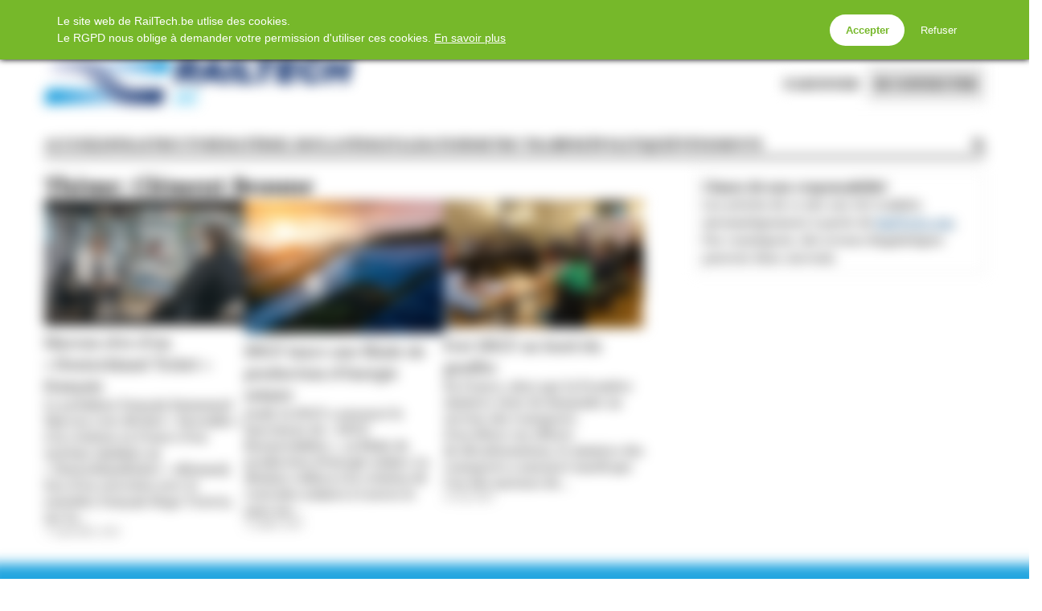

--- FILE ---
content_type: text/html; charset=UTF-8
request_url: https://www.railtech.be/fr/tag/clement-beaune/
body_size: 7725
content:
<!doctype html>
<html lang="fr-FR">
<head>
	<meta charset="UTF-8" />
	<meta name="viewport" content="width=device-width, initial-scale=1.0, maximum-scale=1.0, user-scalable=no" />
<title>Clément Beaune - RailTech.be</title>

		<!-- All in One SEO 4.9.3 - aioseo.com -->
	<meta name="robots" content="max-image-preview:large" />
	<link rel="canonical" href="https://www.railtech.be/fr/tag/clement-beaune/" />
	<meta name="generator" content="All in One SEO (AIOSEO) 4.9.3" />
		<script type="application/ld+json" class="aioseo-schema">
			{"@context":"https:\/\/schema.org","@graph":[{"@type":"BreadcrumbList","@id":"https:\/\/www.railtech.be\/fr\/tag\/clement-beaune\/#breadcrumblist","itemListElement":[{"@type":"ListItem","@id":"https:\/\/www.railtech.be\/fr#listItem","position":1,"name":"Home","item":"https:\/\/www.railtech.be\/fr","nextItem":{"@type":"ListItem","@id":"https:\/\/www.railtech.be\/fr\/tag\/clement-beaune\/#listItem","name":"Cl\u00e9ment Beaune"}},{"@type":"ListItem","@id":"https:\/\/www.railtech.be\/fr\/tag\/clement-beaune\/#listItem","position":2,"name":"Cl\u00e9ment Beaune","previousItem":{"@type":"ListItem","@id":"https:\/\/www.railtech.be\/fr#listItem","name":"Home"}}]},{"@type":"CollectionPage","@id":"https:\/\/www.railtech.be\/fr\/tag\/clement-beaune\/#collectionpage","url":"https:\/\/www.railtech.be\/fr\/tag\/clement-beaune\/","name":"Cl\u00e9ment Beaune - RailTech.be","inLanguage":"fr-FR","isPartOf":{"@id":"https:\/\/www.railtech.be\/fr\/#website"},"breadcrumb":{"@id":"https:\/\/www.railtech.be\/fr\/tag\/clement-beaune\/#breadcrumblist"}},{"@type":"Organization","@id":"https:\/\/www.railtech.be\/fr\/#organization","name":"RailTech.be","url":"https:\/\/www.railtech.be\/fr\/"},{"@type":"WebSite","@id":"https:\/\/www.railtech.be\/fr\/#website","url":"https:\/\/www.railtech.be\/fr\/","name":"RailTech.be","inLanguage":"fr-FR","publisher":{"@id":"https:\/\/www.railtech.be\/fr\/#organization"}}]}
		</script>
		<!-- All in One SEO -->

<link rel='dns-prefetch' href='//ppt.promedia.nl' />
<link rel='dns-prefetch' href='//fonts.googleapis.com' />
<link rel='dns-prefetch' href='//cdnjs.cloudflare.com' />
<link rel="alternate" type="application/rss+xml" title="RailTech.be &raquo; Flux de l’étiquette Clément Beaune" href="https://www.railtech.be/fr/tag/clement-beaune/feed/" />
<style id='wp-img-auto-sizes-contain-inline-css' type='text/css'>
img:is([sizes=auto i],[sizes^="auto," i]){contain-intrinsic-size:3000px 1500px}
/*# sourceURL=wp-img-auto-sizes-contain-inline-css */
</style>
<link rel='stylesheet' id='gallery-css' href='https://www.railtech.be/fr/wp-content/plugins/mobzGallery/gallery.css?ver=1581088677' type='text/css' media='all' />
<link rel='stylesheet' id='ppt-css' href='https://ppt.promedia.nl/client.css?ver=0.0.5' type='text/css' media='all' />
<link rel='stylesheet' id='pmgfont-serif-css' href='https://fonts.googleapis.com/css2?family=PT+Serif:ital,wght@0,400;0,700;1,400;1,700&#038;display=swap' type='text/css' media='all' />
<link rel='stylesheet' id='fontawesome-css' href='//cdnjs.cloudflare.com/ajax/libs/font-awesome/4.7.0/css/font-awesome.min.css?ver=4.7.0' type='text/css' media='all' />
<link rel='stylesheet' id='pmgnews-css' href='https://www.railtech.be/fr/wp-content/themes/pmgnews/style.css?ver=1764772275' type='text/css' media='all' />
<link rel='stylesheet' id='pmgsub-css' href='https://www.railtech.be/fr/wp-content/plugins/pmgSubscriptions/styles/pmgsub.css?ver=1766506874' type='text/css' media='all' />
<script type="text/javascript" src="https://www.railtech.be/fr/wp-includes/js/jquery/jquery.min.js?ver=3.7.1" id="jquery-core-js"></script>
<script type="text/javascript" src="https://www.railtech.be/fr/wp-includes/js/jquery/jquery-migrate.min.js?ver=3.4.1" id="jquery-migrate-js"></script>
<script type="text/javascript" src="https://www.railtech.be/fr/wp-content/plugins/mobzGallery/gallery.js?ver=1585676405" id="gallery-js"></script>
<script type="text/javascript" src="https://www.railtech.be/fr/wp-content/plugins/pmgGAnalytics/ga_events.js?ver=1760027732" id="pmgga-js"></script>
<script type="text/javascript" src="https://ppt.promedia.nl/client.js?ver=0.1.7" id="ppt-js"></script>
<script type="text/javascript" src="https://www.railtech.be/fr/wp-content/plugins/pmgPrivacy/gdpr.js?ver=1736873752" id="gdpr-js"></script>
<script type="text/javascript" src="https://www.railtech.be/fr/wp-content/themes/pmgnews/scripts/promedia.js?ver=1760027022" id="pmgnews-js"></script>
<script type="text/javascript" src="https://www.railtech.be/fr/wp-content/plugins/pmgSubscriptions/scripts/pmgsubs.js?ver=1760026575" id="pmgsub-assoc-js"></script>
<meta property="og:site_name" content="RailTech.be" />
<noscript><style type="text/css">.js-only{display:none;}</style></noscript>
<script async src="https://securepubads.g.doubleclick.net/tag/js/gpt.js"></script>
<script type="text/javascript">/* <![CDATA[ */
window.googletag = window.googletag || { 'cmd' : [] };
googletag.cmd.push (function () {
	var mlb = googletag.sizeMapping().addSize([729, 0], [728, 90]).addSize([0, 0], [320, 100]).build();
	var mlbc = googletag.sizeMapping().addSize([1200, 0], [728, 90]).addSize([0, 0], [320, 100]).build();
	var mvid = googletag.sizeMapping().addSize([729, 0], [728, 410]).addSize([0, 0], [320, 180]).build();
	googletag.defineSlot('/94583107/railtech-be-fr/railtech-be-fr/leaderboard/1', [320, 100], 'div-gpt-ad-6ee87927dc19b1176cbdca7a21b8c5c0').defineSizeMapping(mlb).addService(googletag.pubads());
	googletag.defineSlot('/94583107/railtech-be-fr/railtech-be-fr/rectangle/1', [336, 280], 'div-gpt-ad-0a9ea1ab6e0c843f4fe057464d82c0eb').addService(googletag.pubads());
	googletag.defineSlot('/94583107/railtech-be-fr/railtech-be-fr/rectangle/2', [336, 280], 'div-gpt-ad-971879dfa5739532d4ccf658a7f6c4ea').addService(googletag.pubads());
	googletag.defineSlot('/94583107/railtech-be-fr/railtech-be-fr/rectangle/3', [336, 280], 'div-gpt-ad-e522318a42bf82de510885e434fce762').addService(googletag.pubads());
	googletag.pubads().setTargeting("url", "\/fr\/tag\/clement-beaune\/");
	googletag.pubads().enableSingleRequest();
	googletag.enableServices();
});
/* ]]> */</script>
<style type="text/css">
:root { --primary-color: #f26810; --secondary-light-color: #2ab0ed; --secondary-dark-color: #00416e; --blurb-color: #ffffff; --blurb-color-bg: #f26810; --nag-color: #333333; --nag-color-fg: #ffffff; --step-color: #2187e0; --step-color-fg: #ffffff; --step-color-labels: #000000; --btn-default-bg: #ffffff; --btn-default-bg-hover: #f2f2f2; --btn-default-border: #000000; --btn-default-border-hover: transparent; --btn-default-fg: #000000; --btn-default-fg-hover: #000000; --btn-primary-bg: #ee7010; --btn-primary-bg-hover: #f26810; --btn-primary-border: transparent; --btn-primary-border-hover: transparent; --btn-primary-fg: #ffffff; --btn-primary-fg-hover: #ffffff; --str-optional: " (facultatif)"; }
</style>
<style type="text/css">:root{--pmgn-footer-bg:#21A5DF;--pmgn-copyright-bg:#21A5DF;--pmgn-lbl-txt-1:"Open Access";--pmgn-lbl-fg-1:#FFFFFF;--pmgn-lbl-bg-1:#27A114;--pmgn-lbl-txt-2:"Breaking";--pmgn-lbl-txt-3:"Partner";--serif:"PT Serif", serif;}.home #showcase.loop .thumbnail-wrapper{aspect-ratio:1.85 / 1;}.home #showcase.loop .excerpt{display:none;}</style>
<link rel="icon" href="/favicon.ico" sizes="32x32" />
<link rel="icon" href="/favicon.ico" sizes="192x192" />
<link rel="apple-touch-icon" href="/favicon.ico" />
<meta name="msapplication-TileImage" content="/favicon.ico" />
		<style type="text/css" id="wp-custom-css">
			#menu-item-161 a, #menu-item-163 a { font-size: 0; color: transparent; }
#menu-item-161 a::before, #menu-item-163 a::before { background: #FFF; display: inline-block; width: 20px; height: 15px; vertical-align: top; }
#menu-item-161 a::before { content: url(/wp-content/themes/pmgnews/images/flag_fr.svg); }
#menu-item-163 a::before { content: url(/wp-content/themes/pmgnews/images/flag_nl.svg); }

.image-copyright::before {
    content: "© Foto: ";
}		</style>
			<script type="text/javascript">var js_home = 'https://www.railtech.be/fr'; var nlovl_enabled = false;</script>
<style id='global-styles-inline-css' type='text/css'>
:root{--wp--preset--aspect-ratio--square: 1;--wp--preset--aspect-ratio--4-3: 4/3;--wp--preset--aspect-ratio--3-4: 3/4;--wp--preset--aspect-ratio--3-2: 3/2;--wp--preset--aspect-ratio--2-3: 2/3;--wp--preset--aspect-ratio--16-9: 16/9;--wp--preset--aspect-ratio--9-16: 9/16;--wp--preset--color--black: #000000;--wp--preset--color--cyan-bluish-gray: #abb8c3;--wp--preset--color--white: #ffffff;--wp--preset--color--pale-pink: #f78da7;--wp--preset--color--vivid-red: #cf2e2e;--wp--preset--color--luminous-vivid-orange: #ff6900;--wp--preset--color--luminous-vivid-amber: #fcb900;--wp--preset--color--light-green-cyan: #7bdcb5;--wp--preset--color--vivid-green-cyan: #00d084;--wp--preset--color--pale-cyan-blue: #8ed1fc;--wp--preset--color--vivid-cyan-blue: #0693e3;--wp--preset--color--vivid-purple: #9b51e0;--wp--preset--gradient--vivid-cyan-blue-to-vivid-purple: linear-gradient(135deg,rgb(6,147,227) 0%,rgb(155,81,224) 100%);--wp--preset--gradient--light-green-cyan-to-vivid-green-cyan: linear-gradient(135deg,rgb(122,220,180) 0%,rgb(0,208,130) 100%);--wp--preset--gradient--luminous-vivid-amber-to-luminous-vivid-orange: linear-gradient(135deg,rgb(252,185,0) 0%,rgb(255,105,0) 100%);--wp--preset--gradient--luminous-vivid-orange-to-vivid-red: linear-gradient(135deg,rgb(255,105,0) 0%,rgb(207,46,46) 100%);--wp--preset--gradient--very-light-gray-to-cyan-bluish-gray: linear-gradient(135deg,rgb(238,238,238) 0%,rgb(169,184,195) 100%);--wp--preset--gradient--cool-to-warm-spectrum: linear-gradient(135deg,rgb(74,234,220) 0%,rgb(151,120,209) 20%,rgb(207,42,186) 40%,rgb(238,44,130) 60%,rgb(251,105,98) 80%,rgb(254,248,76) 100%);--wp--preset--gradient--blush-light-purple: linear-gradient(135deg,rgb(255,206,236) 0%,rgb(152,150,240) 100%);--wp--preset--gradient--blush-bordeaux: linear-gradient(135deg,rgb(254,205,165) 0%,rgb(254,45,45) 50%,rgb(107,0,62) 100%);--wp--preset--gradient--luminous-dusk: linear-gradient(135deg,rgb(255,203,112) 0%,rgb(199,81,192) 50%,rgb(65,88,208) 100%);--wp--preset--gradient--pale-ocean: linear-gradient(135deg,rgb(255,245,203) 0%,rgb(182,227,212) 50%,rgb(51,167,181) 100%);--wp--preset--gradient--electric-grass: linear-gradient(135deg,rgb(202,248,128) 0%,rgb(113,206,126) 100%);--wp--preset--gradient--midnight: linear-gradient(135deg,rgb(2,3,129) 0%,rgb(40,116,252) 100%);--wp--preset--font-size--small: 13px;--wp--preset--font-size--medium: 20px;--wp--preset--font-size--large: 36px;--wp--preset--font-size--x-large: 42px;--wp--preset--spacing--20: 0.44rem;--wp--preset--spacing--30: 0.67rem;--wp--preset--spacing--40: 1rem;--wp--preset--spacing--50: 1.5rem;--wp--preset--spacing--60: 2.25rem;--wp--preset--spacing--70: 3.38rem;--wp--preset--spacing--80: 5.06rem;--wp--preset--shadow--natural: 6px 6px 9px rgba(0, 0, 0, 0.2);--wp--preset--shadow--deep: 12px 12px 50px rgba(0, 0, 0, 0.4);--wp--preset--shadow--sharp: 6px 6px 0px rgba(0, 0, 0, 0.2);--wp--preset--shadow--outlined: 6px 6px 0px -3px rgb(255, 255, 255), 6px 6px rgb(0, 0, 0);--wp--preset--shadow--crisp: 6px 6px 0px rgb(0, 0, 0);}:where(.is-layout-flex){gap: 0.5em;}:where(.is-layout-grid){gap: 0.5em;}body .is-layout-flex{display: flex;}.is-layout-flex{flex-wrap: wrap;align-items: center;}.is-layout-flex > :is(*, div){margin: 0;}body .is-layout-grid{display: grid;}.is-layout-grid > :is(*, div){margin: 0;}:where(.wp-block-columns.is-layout-flex){gap: 2em;}:where(.wp-block-columns.is-layout-grid){gap: 2em;}:where(.wp-block-post-template.is-layout-flex){gap: 1.25em;}:where(.wp-block-post-template.is-layout-grid){gap: 1.25em;}.has-black-color{color: var(--wp--preset--color--black) !important;}.has-cyan-bluish-gray-color{color: var(--wp--preset--color--cyan-bluish-gray) !important;}.has-white-color{color: var(--wp--preset--color--white) !important;}.has-pale-pink-color{color: var(--wp--preset--color--pale-pink) !important;}.has-vivid-red-color{color: var(--wp--preset--color--vivid-red) !important;}.has-luminous-vivid-orange-color{color: var(--wp--preset--color--luminous-vivid-orange) !important;}.has-luminous-vivid-amber-color{color: var(--wp--preset--color--luminous-vivid-amber) !important;}.has-light-green-cyan-color{color: var(--wp--preset--color--light-green-cyan) !important;}.has-vivid-green-cyan-color{color: var(--wp--preset--color--vivid-green-cyan) !important;}.has-pale-cyan-blue-color{color: var(--wp--preset--color--pale-cyan-blue) !important;}.has-vivid-cyan-blue-color{color: var(--wp--preset--color--vivid-cyan-blue) !important;}.has-vivid-purple-color{color: var(--wp--preset--color--vivid-purple) !important;}.has-black-background-color{background-color: var(--wp--preset--color--black) !important;}.has-cyan-bluish-gray-background-color{background-color: var(--wp--preset--color--cyan-bluish-gray) !important;}.has-white-background-color{background-color: var(--wp--preset--color--white) !important;}.has-pale-pink-background-color{background-color: var(--wp--preset--color--pale-pink) !important;}.has-vivid-red-background-color{background-color: var(--wp--preset--color--vivid-red) !important;}.has-luminous-vivid-orange-background-color{background-color: var(--wp--preset--color--luminous-vivid-orange) !important;}.has-luminous-vivid-amber-background-color{background-color: var(--wp--preset--color--luminous-vivid-amber) !important;}.has-light-green-cyan-background-color{background-color: var(--wp--preset--color--light-green-cyan) !important;}.has-vivid-green-cyan-background-color{background-color: var(--wp--preset--color--vivid-green-cyan) !important;}.has-pale-cyan-blue-background-color{background-color: var(--wp--preset--color--pale-cyan-blue) !important;}.has-vivid-cyan-blue-background-color{background-color: var(--wp--preset--color--vivid-cyan-blue) !important;}.has-vivid-purple-background-color{background-color: var(--wp--preset--color--vivid-purple) !important;}.has-black-border-color{border-color: var(--wp--preset--color--black) !important;}.has-cyan-bluish-gray-border-color{border-color: var(--wp--preset--color--cyan-bluish-gray) !important;}.has-white-border-color{border-color: var(--wp--preset--color--white) !important;}.has-pale-pink-border-color{border-color: var(--wp--preset--color--pale-pink) !important;}.has-vivid-red-border-color{border-color: var(--wp--preset--color--vivid-red) !important;}.has-luminous-vivid-orange-border-color{border-color: var(--wp--preset--color--luminous-vivid-orange) !important;}.has-luminous-vivid-amber-border-color{border-color: var(--wp--preset--color--luminous-vivid-amber) !important;}.has-light-green-cyan-border-color{border-color: var(--wp--preset--color--light-green-cyan) !important;}.has-vivid-green-cyan-border-color{border-color: var(--wp--preset--color--vivid-green-cyan) !important;}.has-pale-cyan-blue-border-color{border-color: var(--wp--preset--color--pale-cyan-blue) !important;}.has-vivid-cyan-blue-border-color{border-color: var(--wp--preset--color--vivid-cyan-blue) !important;}.has-vivid-purple-border-color{border-color: var(--wp--preset--color--vivid-purple) !important;}.has-vivid-cyan-blue-to-vivid-purple-gradient-background{background: var(--wp--preset--gradient--vivid-cyan-blue-to-vivid-purple) !important;}.has-light-green-cyan-to-vivid-green-cyan-gradient-background{background: var(--wp--preset--gradient--light-green-cyan-to-vivid-green-cyan) !important;}.has-luminous-vivid-amber-to-luminous-vivid-orange-gradient-background{background: var(--wp--preset--gradient--luminous-vivid-amber-to-luminous-vivid-orange) !important;}.has-luminous-vivid-orange-to-vivid-red-gradient-background{background: var(--wp--preset--gradient--luminous-vivid-orange-to-vivid-red) !important;}.has-very-light-gray-to-cyan-bluish-gray-gradient-background{background: var(--wp--preset--gradient--very-light-gray-to-cyan-bluish-gray) !important;}.has-cool-to-warm-spectrum-gradient-background{background: var(--wp--preset--gradient--cool-to-warm-spectrum) !important;}.has-blush-light-purple-gradient-background{background: var(--wp--preset--gradient--blush-light-purple) !important;}.has-blush-bordeaux-gradient-background{background: var(--wp--preset--gradient--blush-bordeaux) !important;}.has-luminous-dusk-gradient-background{background: var(--wp--preset--gradient--luminous-dusk) !important;}.has-pale-ocean-gradient-background{background: var(--wp--preset--gradient--pale-ocean) !important;}.has-electric-grass-gradient-background{background: var(--wp--preset--gradient--electric-grass) !important;}.has-midnight-gradient-background{background: var(--wp--preset--gradient--midnight) !important;}.has-small-font-size{font-size: var(--wp--preset--font-size--small) !important;}.has-medium-font-size{font-size: var(--wp--preset--font-size--medium) !important;}.has-large-font-size{font-size: var(--wp--preset--font-size--large) !important;}.has-x-large-font-size{font-size: var(--wp--preset--font-size--x-large) !important;}
/*# sourceURL=global-styles-inline-css */
</style>
</head>
<body class="archive tag tag-clement-beaune tag-974 wp-theme-pmgnews no-js">
		<header>
			<div id="topbar" class="autoclear">
				<div class="pillar">
					<nav class="menu-social-media-container"><ul id="menu-social-media" class="menu">
						<li class="menu-item"><a href="https://www.railtech.be/fr/" class="social-media"><i class="fa fa-home"></i><span class="sr-only">Home</span></a></li><li class="menu-item"><a href="https://www.facebook.com/RailTechBEFR" target="_blank" class="social-media"><i class="fa fa-facebook"></i><span class="sr-only">Facebook</span></a></li><li class="menu-item"><a href="https://twitter.com/RailTechBEFR" target="_blank" class="social-media">&Xopf;<span class="sr-only">Twitter</span></a></li><li class="menu-item"><a href="https://www.linkedin.com/company/railtech-belgique/" target="_blank" class="social-media"><i class="fa fa-linkedin"></i><span class="sr-only">LinkedIn</span></a></li></ul></nav><nav class="menu-topnav-container"><ul id="menu-topnav" class="menu"><li id="menu-item-8721" class="menu-item menu-item-type-custom menu-item-object-custom menu-item-8721"><a href="https://www.railtech.be/nl/">NL</a></li>
<li id="menu-item-162" class="menu-item menu-item-type-custom menu-item-object-custom menu-item-162"><a href="https://www.railtech.com/">RailTech.com</a></li>
<li id="menu-item-164" class="menu-item menu-item-type-custom menu-item-object-custom menu-item-164"><a href="https://www.spoorpro.nl/">SpoorPro.nl</a></li>
<li id="menu-item-165" class="menu-item menu-item-type-custom menu-item-object-custom menu-item-165"><a href="https://www.railfreight.com">RailFreight.com</a></li>
</ul></nav></div>
			</div>
<div class="advertisement leaderboard"><div class="adv" id="div-gpt-ad-6ee87927dc19b1176cbdca7a21b8c5c0"><script type="text/javascript">/* <![CDATA[ */ googletag.cmd.push(function(){googletag.display('div-gpt-ad-6ee87927dc19b1176cbdca7a21b8c5c0'); });/* ]]> */</script></div></div>			<div id="branding-wrapper">
				<div id="branding" class="pillar">
					<a href="https://www.railtech.be/fr/" id="logo-link"><img src="https://www.railtech.be/fr/wp-content/img/logo-site-header.png" alt="RailTech.be &ndash; " id="logo" /></a>
					<nav id="account-nav">
						<ul>
							<li class="menu-item menu-item-subscribe"><a href="https://www.railtech.be/fr/abonner/"><span class="subscribe-ext">s'abonner</span><span class="subscribe-basic">s'abonner</span></a></li>
							<li class="menu-item btn-inline-toggle btn-login">
								<a href="https://www.railtech.be/fr/log-in/?redirect_to=%2Ffr%2Ftag%2Fclement-beaune%2F">se connecter</a>
								<div class="inline-dropdown inline-login"><div class="pmgsub pmgsub-login"><form name="loginform" id="loginform" action="https://www.railtech.be/fr/wp-login.php" method="post"><p class="login-username">
				<label for="user_login">Nom d&#039;utilisateur</label>
				<input type="text" name="log" id="user_login" autocomplete="username" class="form-control" value="" size="20" />
			</p><p class="login-password">
				<label for="user_pass">Mot de passe</label>
				<input type="password" name="pwd" id="user_pass" autocomplete="current-password" spellcheck="false" class="form-control" value="" size="20" />
			</p><input type="hidden" name="nobots" value="34784E57" /><p class="login-remember"><label><input name="rememberme" type="checkbox" id="rememberme" value="forever" /> Enregistrer la connexion</label></p><p class="login-submit">
				<input type="submit" name="wp-submit" id="wp-submit" class="pmgsub-btn pmgsub-btn-primary" value="Se connecter" />
				<input type="hidden" name="redirect_to" value="https://www.railtech.be/fr/" />
			</p><a href="https://my.promedia.nl/?lang=en&pid=a0iAb0000011YIZIA2" class="forgot-pw">Mot de passe oublié?</a></form></div></div>
							</li>
						</ul>
					</nav>
				</div>
			</div>
			<div id="navbar-wrapper">
				<div id="navbar">
					<div class="pillar"><a href="#menu-toggle" id="menu-toggle"><i class="fa fa-bars"></i><span>Menu</span></a><nav class="menu-main-container"><ul id="menu-main" class="menu"><li id="menu-item-3" class="menu-item menu-item-type-custom menu-item-object-custom menu-item-3"><a href="/fr/"><span>Accueil</span></a></li>
<li id="menu-item-20" class="menu-item menu-item-type-taxonomy menu-item-object-category menu-item-20"><a href="https://www.railtech.be/fr/category/infrastructure/"><span>Infrastructure</span></a></li>
<li id="menu-item-22" class="menu-item menu-item-type-taxonomy menu-item-object-category menu-item-22"><a href="https://www.railtech.be/fr/category/materiel-roulant/"><span>Matériel roulant</span></a></li>
<li id="menu-item-19" class="menu-item menu-item-type-taxonomy menu-item-object-category menu-item-19"><a href="https://www.railtech.be/fr/category/digitalisation/"><span>Digitalisation</span></a></li>
<li id="menu-item-103" class="menu-item menu-item-type-taxonomy menu-item-object-category menu-item-103"><a href="https://www.railtech.be/fr/category/metrotram/"><span>Metro tram</span></a></li>
<li id="menu-item-92" class="menu-item menu-item-type-taxonomy menu-item-object-category menu-item-92"><a href="https://www.railtech.be/fr/category/fret/"><span>Fret</span></a></li>
<li id="menu-item-21" class="menu-item menu-item-type-taxonomy menu-item-object-category menu-item-21"><a href="https://www.railtech.be/fr/category/politique/"><span>Politique</span></a></li>
<li id="menu-item-4534" class="menu-item menu-item-type-custom menu-item-object-custom menu-item-4534"><a href="https://events.railtech.com/"><span>Événements</span></a></li>
</ul></nav><div class="search-box"><a class="search-toggle fa fa-search" href="#" title="search"><span class="sr-only">search</span></a><form action="https://www.railtech.be/fr/" class="search-form" method="get"><input type="text" id="search-term" name="s" placeholder="Rechercher..." /><button class="fa fa-search" type="submit"><span class="sr-only">search</span></button><a class="search-toggle fa fa-times fa-fw" href="#" title="searchclose"><span class="sr-only">searchclose</span></a></form></div></div>
				</div>
			</div>
		</header>
		<div id="main" class="autoclear">
			<div class="pillar">
			<main id="content-column">
				<div class="content">
					<h1>Thème: Clément Beaune</h1>
				</div>
				<div class="loop">
					<a href="https://www.railtech.be/fr/infrastructure/2023/09/07/macron-reve-dun-deutschland-ticket-francais/"><article class="summary premium">
						<div class="thumbnail-wrapper"><img class="thumbnail" src="https://www.railtech.be/fr/wp-content/uploads/2023/09/Macron-480x300.jpg" srcset="https://www.railtech.be/fr/wp-content/uploads/2023/09/Macron-480x300.jpg 480w, https://www.railtech.be/fr/wp-content/uploads/2023/09/Macron-768x480.jpg 768w, https://www.railtech.be/fr/wp-content/uploads/2023/09/Macron-1536x960.jpg 1536w, https://www.railtech.be/fr/wp-content/uploads/2023/09/Macron-2048x1280.jpg 2048w, https://www.railtech.be/fr/wp-content/uploads/2023/09/Macron-1024x640.jpg 1024w" alt="" loading="lazy" /></div>
						<div class="post-info">
							<span class="post-title">Macron rêve d&rsquo;un « Deutschland Ticket » français</span>
							<p class="excerpt">Le président français Emmanuel Macron s&rsquo;est déclaré « favorable » à la création en France d&rsquo;un système similaire au « Deutschlandticket » allemand, lors d&rsquo;un entretien avec le youtuber français Hugo Travers, sur la&hellip;</p>
							<div class="meta"><time class="pubdate" datetime="2023-09-07T07:02:22+02:00">7 septembre 2023</time></div>
						</div>
					</article></a>
					<a href="https://www.railtech.be/fr/infrastructure/2023/07/11/sncf-lance-une-filiale-de-production-denergie-solaire/"><article class="summary premium">
						<div class="thumbnail-wrapper"><img class="thumbnail" src="https://www.railtech.be/fr/wp-content/uploads/2023/07/shutterstock_solarfarm-scaled-1-480x320.jpg" srcset="https://www.railtech.be/fr/wp-content/uploads/2023/07/shutterstock_solarfarm-scaled-1-480x320.jpg 480w, https://www.railtech.be/fr/wp-content/uploads/2023/07/shutterstock_solarfarm-scaled-1-336x224.jpg 336w, https://www.railtech.be/fr/wp-content/uploads/2023/07/shutterstock_solarfarm-scaled-1-768x513.jpg 768w, https://www.railtech.be/fr/wp-content/uploads/2023/07/shutterstock_solarfarm-scaled-1-1536x1025.jpg 1536w, https://www.railtech.be/fr/wp-content/uploads/2023/07/shutterstock_solarfarm-scaled-1-2048x1367.jpg 2048w, https://www.railtech.be/fr/wp-content/uploads/2023/07/shutterstock_solarfarm-scaled-1-1024x684.jpg 1024w" alt="" loading="lazy" /></div>
						<div class="post-info">
							<span class="post-title">SNCF lance une filiale de production d&rsquo;énergie solaire</span>
							<p class="excerpt">Jeudi, la SNCF a annoncé le lancement de « SNCF Renouvelables », sa filiale de production d&rsquo;énergie solaire. La division veillera à la création de centrales solaires à travers le pays sur&hellip;</p>
							<div class="meta"><time class="pubdate" datetime="2023-07-11T12:11:41+02:00">11 juillet 2023</time></div>
						</div>
					</article></a>
					<a href="https://www.railtech.be/fr/politique/2023/05/25/fret-sncf-au-bord-du-gouffre/"><article class="summary premium">
						<div class="thumbnail-wrapper"><img class="thumbnail" src="https://www.railtech.be/fr/wp-content/uploads/2023/05/Ministeres-Ecologie-Energie-Territoires-and-Groupe-SNCF-Photo-Twitter-@CBeaune-480x308.jpeg" srcset="https://www.railtech.be/fr/wp-content/uploads/2023/05/Ministeres-Ecologie-Energie-Territoires-and-Groupe-SNCF-Photo-Twitter-@CBeaune-480x308.jpeg 480w, https://www.railtech.be/fr/wp-content/uploads/2023/05/Ministeres-Ecologie-Energie-Territoires-and-Groupe-SNCF-Photo-Twitter-@CBeaune-768x493.jpeg 768w, https://www.railtech.be/fr/wp-content/uploads/2023/05/Ministeres-Ecologie-Energie-Territoires-and-Groupe-SNCF-Photo-Twitter-@CBeaune-1024x657.jpeg 1024w, https://www.railtech.be/fr/wp-content/uploads/2023/05/Ministeres-Ecologie-Energie-Territoires-and-Groupe-SNCF-Photo-Twitter-@CBeaune.jpeg 1200w" alt="" loading="lazy" /></div>
						<div class="post-info">
							<span class="post-title">Fret SNCF au bord du gouffre</span>
							<p class="excerpt">En France, alors que la Première ministre vient de demander au secteur des transports d&rsquo;accélérer ses efforts de décarbonations, le ministre des transports a annoncé mardi que l&rsquo;un des moteurs de&hellip;</p>
							<div class="meta"><time class="pubdate" datetime="2023-05-25T16:48:48+02:00">25 mai 2023</time></div>
						</div>
					</article></a>

				</div>
				<nav class="history">
					<div class="alignleft"></div>
					<div class="alignright"></div>
				</nav>
			</main>
			<aside id="sidebar-column">
				<div class="widget-bordered widget block widget_includer" id="includer-4">
					<div class="content autoclear">
<p><strong>Clause de non-responsabilité</strong></p>
<p>Les articles de ce site ont été traduits automatiquement à partir de <a href="https://www.railtech.com" target="_blank" rel="noopener">RailTech.com</a>. Par conséquent, des erreurs linguistiques peuvent donc survenir.</p>
					</div>
				</div>
<div class="advertisement rectangle"><div class="adv" id="div-gpt-ad-0a9ea1ab6e0c843f4fe057464d82c0eb"><script type="text/javascript">/* <![CDATA[ */ googletag.cmd.push(function(){googletag.display('div-gpt-ad-0a9ea1ab6e0c843f4fe057464d82c0eb'); });/* ]]> */</script></div></div>			</aside>
			</div>
		</div>
		<footer>
			<div class="pillar autoclear">
				<address>RailTech.be est publié par ProMedia Group<br /><a href="https://www.promedia.nl/" target="_blank"><img src="https://www.railtech.be/fr/wp-content/themes/pmgnews/images/logo-promediagroup-w.png" alt="ProMedia Group" style="margin: 1ex 0;" /></a><br />ProMedia Group<br />Weena 505 B18<br />3013 AL Rotterdam<br />Pays-Bas<br />Tel: +31 (0)10 280 1016<br />redaction@railtech.be</address>
			</div>
			<div class="copyright">
				<div class="pillar">
					<p>&copy; 2021&ndash;2026 RailTech.be</p>
				</div>
			</div>
		</footer>
<script type="speculationrules">
{"prefetch":[{"source":"document","where":{"and":[{"href_matches":"/fr/*"},{"not":{"href_matches":["/fr/wp-*.php","/fr/wp-admin/*","/fr/wp-content/uploads/*","/fr/wp-content/*","/fr/wp-content/plugins/*","/fr/wp-content/themes/pmgnews/*","/fr/*\\?(.+)"]}},{"not":{"selector_matches":"a[rel~=\"nofollow\"]"}},{"not":{"selector_matches":".no-prefetch, .no-prefetch a"}}]},"eagerness":"conservative"}]}
</script>
		<style type="text/css">
		#gdpr-consent { --text-bkg: #76B82A; --text-frg: #FFFFFF; --text-link: #FFFFFF; --btn-bkg: #FFFFFF; --btn-frg: #76B82A; top: 0; }
		</style>
		<script type="text/javascript">/* <![CDATA[ */
		gdpr_css = "/fr/wp-content/plugins/pmgPrivacy/gdpr.css";
		gdpr_url = "/fr/wp-content/plugins/pmgPrivacy/consent.php";
		gdpr_xlat = {"str-accept":"Accepter","str-deny":"Refuser","str-prompt":"Le site web de RailTech.be utlise des cookies.<br \/>Le RGPD nous oblige \u00e0 demander votre permission d'utiliser ces cookies. <a href=\"https:\/\/www.promedia.nl\/privacy-policy\/\" target=\"_blank\">En savoir plus<\/a>"};
		</script>
	<script type="text/javascript">/* <![CDATA[ */
	if ((window.location.search.indexOf ('utm_source=newsletter') > 0) && (window.location.search.indexOf ('utm_medium=email') > 0))
	{
		var ny = new Date ();
		ny.setFullYear (ny.getFullYear () + 1);
		document.cookie = 'mcu=1; expires=' + ny.toUTCString () + '; path=/';
	}
	var pmgsubs = {
		"state" : "anon",
		"newsletter" : !!document.cookie.match(/\bmcu=1\b/)
	};
	/* ]]> */</script>
<script type="text/javascript">
/* <!CDATA[ */
	var ppt_base_url = "https://ppt.promedia.nl/";
	    var ppt_cats = [];
/* ]> */
</script>

<script defer src="https://static.cloudflareinsights.com/beacon.min.js/vcd15cbe7772f49c399c6a5babf22c1241717689176015" integrity="sha512-ZpsOmlRQV6y907TI0dKBHq9Md29nnaEIPlkf84rnaERnq6zvWvPUqr2ft8M1aS28oN72PdrCzSjY4U6VaAw1EQ==" data-cf-beacon='{"version":"2024.11.0","token":"db2f1d92609546dba88d429f72dbc2d5","r":1,"server_timing":{"name":{"cfCacheStatus":true,"cfEdge":true,"cfExtPri":true,"cfL4":true,"cfOrigin":true,"cfSpeedBrain":true},"location_startswith":null}}' crossorigin="anonymous"></script>
</body>
</html>


--- FILE ---
content_type: text/html; charset=utf-8
request_url: https://www.google.com/recaptcha/api2/aframe
body_size: 265
content:
<!DOCTYPE HTML><html><head><meta http-equiv="content-type" content="text/html; charset=UTF-8"></head><body><script nonce="cLS97sb8aSehBWBezRbthw">/** Anti-fraud and anti-abuse applications only. See google.com/recaptcha */ try{var clients={'sodar':'https://pagead2.googlesyndication.com/pagead/sodar?'};window.addEventListener("message",function(a){try{if(a.source===window.parent){var b=JSON.parse(a.data);var c=clients[b['id']];if(c){var d=document.createElement('img');d.src=c+b['params']+'&rc='+(localStorage.getItem("rc::a")?sessionStorage.getItem("rc::b"):"");window.document.body.appendChild(d);sessionStorage.setItem("rc::e",parseInt(sessionStorage.getItem("rc::e")||0)+1);localStorage.setItem("rc::h",'1768426391293');}}}catch(b){}});window.parent.postMessage("_grecaptcha_ready", "*");}catch(b){}</script></body></html>